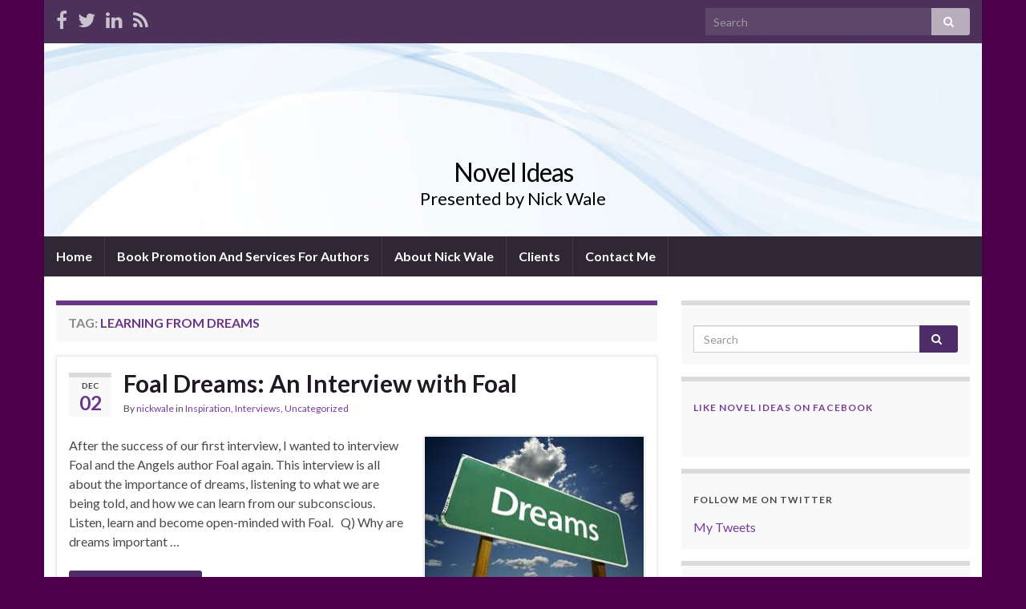

--- FILE ---
content_type: text/html; charset=UTF-8
request_url: http://nickwale.org/tag/learning-from-dreams/
body_size: 12786
content:
<!DOCTYPE html><!--[if IE 7]>
<html class="ie ie7" lang="en-US"
	prefix="og: https://ogp.me/ns#" >
<![endif]-->
<!--[if IE 8]>
<html class="ie ie8" lang="en-US"
	prefix="og: https://ogp.me/ns#" >
<![endif]-->
<!--[if !(IE 7) & !(IE 8)]><!-->
<html lang="en-US"
	prefix="og: https://ogp.me/ns#" >
<!--<![endif]-->
    <head>
        <meta charset="UTF-8">
        <meta http-equiv="X-UA-Compatible" content="IE=edge">
        <meta name="viewport" content="width=device-width, initial-scale=1">
        <title>Learning From Dreams | Novel Ideas</title>

		<!-- All in One SEO 4.0.18 -->
		<link rel="canonical" href="http://nickwale.org/tag/learning-from-dreams/" />
		<script type="application/ld+json" class="aioseo-schema">
			{"@context":"https:\/\/schema.org","@graph":[{"@type":"WebSite","@id":"http:\/\/nickwale.org\/#website","url":"http:\/\/nickwale.org\/","name":"Novel Ideas","description":"Presented by Nick Wale","publisher":{"@id":"http:\/\/nickwale.org\/#organization"}},{"@type":"Organization","@id":"http:\/\/nickwale.org\/#organization","name":"Novel Ideas","url":"http:\/\/nickwale.org\/"},{"@type":"BreadcrumbList","@id":"http:\/\/nickwale.org\/tag\/learning-from-dreams\/#breadcrumblist","itemListElement":[{"@type":"ListItem","@id":"http:\/\/nickwale.org\/#listItem","position":"1","item":{"@id":"http:\/\/nickwale.org\/#item","name":"Home","description":"Presented by Nick Wale","url":"http:\/\/nickwale.org\/"},"nextItem":"http:\/\/nickwale.org\/tag\/learning-from-dreams\/#listItem"},{"@type":"ListItem","@id":"http:\/\/nickwale.org\/tag\/learning-from-dreams\/#listItem","position":"2","item":{"@id":"http:\/\/nickwale.org\/tag\/learning-from-dreams\/#item","name":"Learning From Dreams","url":"http:\/\/nickwale.org\/tag\/learning-from-dreams\/"},"previousItem":"http:\/\/nickwale.org\/#listItem"}]},{"@type":"CollectionPage","@id":"http:\/\/nickwale.org\/tag\/learning-from-dreams\/#collectionpage","url":"http:\/\/nickwale.org\/tag\/learning-from-dreams\/","name":"Learning From Dreams | Novel Ideas","inLanguage":"en-US","isPartOf":{"@id":"http:\/\/nickwale.org\/#website"},"breadcrumb":{"@id":"http:\/\/nickwale.org\/tag\/learning-from-dreams\/#breadcrumblist"}}]}
		</script>
		<!-- All in One SEO -->

<link rel='dns-prefetch' href='//s0.wp.com' />
<link rel='dns-prefetch' href='//secure.gravatar.com' />
<link rel='dns-prefetch' href='//s.w.org' />
<link rel="alternate" type="application/rss+xml" title="Novel Ideas &raquo; Feed" href="http://nickwale.org/feed/" />
<link rel="alternate" type="application/rss+xml" title="Novel Ideas &raquo; Comments Feed" href="http://nickwale.org/comments/feed/" />
<link rel="alternate" type="application/rss+xml" title="Novel Ideas &raquo; Learning From Dreams Tag Feed" href="http://nickwale.org/tag/learning-from-dreams/feed/" />
		<script type="text/javascript">
			window._wpemojiSettings = {"baseUrl":"https:\/\/s.w.org\/images\/core\/emoji\/11.2.0\/72x72\/","ext":".png","svgUrl":"https:\/\/s.w.org\/images\/core\/emoji\/11.2.0\/svg\/","svgExt":".svg","source":{"concatemoji":"http:\/\/nickwale.org\/wp-includes\/js\/wp-emoji-release.min.js?ver=5.1.19"}};
			!function(e,a,t){var n,r,o,i=a.createElement("canvas"),p=i.getContext&&i.getContext("2d");function s(e,t){var a=String.fromCharCode;p.clearRect(0,0,i.width,i.height),p.fillText(a.apply(this,e),0,0);e=i.toDataURL();return p.clearRect(0,0,i.width,i.height),p.fillText(a.apply(this,t),0,0),e===i.toDataURL()}function c(e){var t=a.createElement("script");t.src=e,t.defer=t.type="text/javascript",a.getElementsByTagName("head")[0].appendChild(t)}for(o=Array("flag","emoji"),t.supports={everything:!0,everythingExceptFlag:!0},r=0;r<o.length;r++)t.supports[o[r]]=function(e){if(!p||!p.fillText)return!1;switch(p.textBaseline="top",p.font="600 32px Arial",e){case"flag":return s([55356,56826,55356,56819],[55356,56826,8203,55356,56819])?!1:!s([55356,57332,56128,56423,56128,56418,56128,56421,56128,56430,56128,56423,56128,56447],[55356,57332,8203,56128,56423,8203,56128,56418,8203,56128,56421,8203,56128,56430,8203,56128,56423,8203,56128,56447]);case"emoji":return!s([55358,56760,9792,65039],[55358,56760,8203,9792,65039])}return!1}(o[r]),t.supports.everything=t.supports.everything&&t.supports[o[r]],"flag"!==o[r]&&(t.supports.everythingExceptFlag=t.supports.everythingExceptFlag&&t.supports[o[r]]);t.supports.everythingExceptFlag=t.supports.everythingExceptFlag&&!t.supports.flag,t.DOMReady=!1,t.readyCallback=function(){t.DOMReady=!0},t.supports.everything||(n=function(){t.readyCallback()},a.addEventListener?(a.addEventListener("DOMContentLoaded",n,!1),e.addEventListener("load",n,!1)):(e.attachEvent("onload",n),a.attachEvent("onreadystatechange",function(){"complete"===a.readyState&&t.readyCallback()})),(n=t.source||{}).concatemoji?c(n.concatemoji):n.wpemoji&&n.twemoji&&(c(n.twemoji),c(n.wpemoji)))}(window,document,window._wpemojiSettings);
		</script>
		<style type="text/css">
img.wp-smiley,
img.emoji {
	display: inline !important;
	border: none !important;
	box-shadow: none !important;
	height: 1em !important;
	width: 1em !important;
	margin: 0 .07em !important;
	vertical-align: -0.1em !important;
	background: none !important;
	padding: 0 !important;
}
</style>
	<link rel='stylesheet' id='wp-block-library-css'  href='http://nickwale.org/wp-includes/css/dist/block-library/style.min.css?ver=5.1.19' type='text/css' media='all' />
<link rel='stylesheet' id='dnd-upload-cf7-css'  href='http://nickwale.org/wp-content/plugins/drag-and-drop-multiple-file-upload-contact-form-7/assets/css/dnd-upload-cf7.css?ver=1.3.5.8' type='text/css' media='all' />
<link rel='stylesheet' id='contact-form-7-css'  href='http://nickwale.org/wp-content/plugins/contact-form-7/includes/css/styles.css?ver=5.0.4' type='text/css' media='all' />
<link rel='stylesheet' id='bwg_fonts-css'  href='http://nickwale.org/wp-content/plugins/photo-gallery/css/bwg-fonts/fonts.css?ver=0.0.1' type='text/css' media='all' />
<link rel='stylesheet' id='sumoselect-css'  href='http://nickwale.org/wp-content/plugins/photo-gallery/css/sumoselect.min.css?ver=3.0.3' type='text/css' media='all' />
<link rel='stylesheet' id='mCustomScrollbar-css'  href='http://nickwale.org/wp-content/plugins/photo-gallery/css/jquery.mCustomScrollbar.min.css?ver=1.5.69' type='text/css' media='all' />
<link rel='stylesheet' id='bwg_googlefonts-css'  href='https://fonts.googleapis.com/css?family=Ubuntu&#038;subset=greek,latin,greek-ext,vietnamese,cyrillic-ext,latin-ext,cyrillic' type='text/css' media='all' />
<link rel='stylesheet' id='bwg_frontend-css'  href='http://nickwale.org/wp-content/plugins/photo-gallery/css/styles.min.css?ver=1.5.69' type='text/css' media='all' />
<link rel='stylesheet' id='bootstrap-css'  href='http://nickwale.org/wp-content/themes/graphene/bootstrap/css/bootstrap.min.css?ver=5.1.19' type='text/css' media='all' />
<link rel='stylesheet' id='font-awesome-css'  href='http://nickwale.org/wp-content/themes/graphene/fonts/font-awesome/css/font-awesome.min.css?ver=5.1.19' type='text/css' media='all' />
<link rel='stylesheet' id='graphene-css'  href='http://nickwale.org/wp-content/themes/graphene/style.css?ver=2.7.6' type='text/css' media='screen' />
<link rel='stylesheet' id='graphene-responsive-css'  href='http://nickwale.org/wp-content/themes/graphene/responsive.css?ver=2.7.6' type='text/css' media='all' />
<link rel='stylesheet' id='graphene-blocks-css'  href='http://nickwale.org/wp-content/themes/graphene/blocks.css?ver=2.7.6' type='text/css' media='all' />
<!-- Inline jetpack_facebook_likebox -->
<style id='jetpack_facebook_likebox-inline-css' type='text/css'>
.widget_facebook_likebox {
	overflow: hidden;
}

</style>
<link rel='stylesheet' id='social-logos-css'  href='http://nickwale.org/wp-content/plugins/jetpack/_inc/social-logos/social-logos.min.css?ver=1' type='text/css' media='all' />
<link rel='stylesheet' id='jetpack_css-css'  href='http://nickwale.org/wp-content/plugins/jetpack/css/jetpack.css?ver=6.6.5' type='text/css' media='all' />
<script type='text/javascript' src='http://nickwale.org/wp-includes/js/jquery/jquery.js?ver=1.12.4'></script>
<script type='text/javascript' src='http://nickwale.org/wp-includes/js/jquery/jquery-migrate.min.js?ver=1.4.1'></script>
<script type='text/javascript' src='http://nickwale.org/wp-content/plugins/photo-gallery/js/jquery.sumoselect.min.js?ver=3.0.3'></script>
<script type='text/javascript' src='http://nickwale.org/wp-content/plugins/photo-gallery/js/jquery.mobile.min.js?ver=1.4.5'></script>
<script type='text/javascript' src='http://nickwale.org/wp-content/plugins/photo-gallery/js/jquery.mCustomScrollbar.concat.min.js?ver=1.5.69'></script>
<script type='text/javascript' src='http://nickwale.org/wp-content/plugins/photo-gallery/js/jquery.fullscreen-0.4.1.min.js?ver=0.4.1'></script>
<script type='text/javascript'>
/* <![CDATA[ */
var bwg_objectsL10n = {"bwg_field_required":"field is required.","bwg_mail_validation":"This is not a valid email address.","bwg_search_result":"There are no images matching your search.","bwg_select_tag":"Select Tag","bwg_order_by":"Order By","bwg_search":"Search","bwg_show_ecommerce":"Show Ecommerce","bwg_hide_ecommerce":"Hide Ecommerce","bwg_show_comments":"Show Comments","bwg_hide_comments":"Hide Comments","bwg_restore":"Restore","bwg_maximize":"Maximize","bwg_fullscreen":"Fullscreen","bwg_exit_fullscreen":"Exit Fullscreen","bwg_search_tag":"SEARCH...","bwg_tag_no_match":"No tags found","bwg_all_tags_selected":"All tags selected","bwg_tags_selected":"tags selected","play":"Play","pause":"Pause","is_pro":"","bwg_play":"Play","bwg_pause":"Pause","bwg_hide_info":"Hide info","bwg_show_info":"Show info","bwg_hide_rating":"Hide rating","bwg_show_rating":"Show rating","ok":"Ok","cancel":"Cancel","select_all":"Select all","lazy_load":"0","lazy_loader":"http:\/\/nickwale.org\/wp-content\/plugins\/photo-gallery\/images\/ajax_loader.png","front_ajax":"0"};
/* ]]> */
</script>
<script type='text/javascript' src='http://nickwale.org/wp-content/plugins/photo-gallery/js/scripts.min.js?ver=1.5.69'></script>
<script type='text/javascript' src='http://nickwale.org/wp-content/themes/graphene/bootstrap/js/bootstrap.min.js?ver=2.7.6'></script>
<script type='text/javascript' src='http://nickwale.org/wp-content/themes/graphene/js/bootstrap-hover-dropdown/bootstrap-hover-dropdown.min.js?ver=2.7.6'></script>
<script type='text/javascript' src='http://nickwale.org/wp-content/themes/graphene/js/bootstrap-submenu/bootstrap-submenu.min.js?ver=2.7.6'></script>
<!--[if lte IE 9]>
<script type='text/javascript' src='http://nickwale.org/wp-content/themes/graphene/js/html5shiv/html5shiv.min.js?ver=2.7.6'></script>
<![endif]-->
<!--[if lt IE 9]>
<script type='text/javascript' src='http://nickwale.org/wp-content/themes/graphene/js/respond.js/respond.min.js?ver=2.7.6'></script>
<![endif]-->
<script type='text/javascript' src='http://nickwale.org/wp-content/themes/graphene/js/jquery.infinitescroll.min.js?ver=2.7.6'></script>
<script type='text/javascript'>
/* <![CDATA[ */
var grapheneJS = {"siteurl":"http:\/\/nickwale.org","ajaxurl":"http:\/\/nickwale.org\/wp-admin\/admin-ajax.php","templateUrl":"http:\/\/nickwale.org\/wp-content\/themes\/graphene","isSingular":"","enableStickyMenu":"","shouldShowComments":"1","commentsOrder":"newest","sliderDisable":"","sliderInterval":"7000","infScrollBtnLbl":"Load more","infScrollOn":"","infScrollCommentsOn":"","totalPosts":"1","postsPerPage":"10","isPageNavi":"","infScrollMsgText":"Fetching window.grapheneInfScrollItemsPerPage of window.grapheneInfScrollItemsLeft items left ...","infScrollMsgTextPlural":"Fetching window.grapheneInfScrollItemsPerPage of window.grapheneInfScrollItemsLeft items left ...","infScrollFinishedText":"All loaded!","commentsPerPage":"50","totalComments":"0","infScrollCommentsMsg":"Fetching window.grapheneInfScrollCommentsPerPage of window.grapheneInfScrollCommentsLeft comments left ...","infScrollCommentsMsgPlural":"Fetching window.grapheneInfScrollCommentsPerPage of window.grapheneInfScrollCommentsLeft comments left ...","infScrollCommentsFinishedMsg":"All comments loaded!","disableLiveSearch":"1","txtNoResult":"No result found.","isMasonry":""};
/* ]]> */
</script>
<script type='text/javascript' src='http://nickwale.org/wp-content/themes/graphene/js/graphene.js?ver=2.7.6'></script>
<link rel='https://api.w.org/' href='http://nickwale.org/wp-json/' />
<link rel="EditURI" type="application/rsd+xml" title="RSD" href="http://nickwale.org/xmlrpc.php?rsd" />
<link rel="wlwmanifest" type="application/wlwmanifest+xml" href="http://nickwale.org/wp-includes/wlwmanifest.xml" /> 
<meta name="generator" content="WordPress 5.1.19" />
<link rel="stylesheet" type="text/css" href="http://nickwale.org/wp-content/plugins/most-shared-posts/most-shared-posts.css">
    <script type="text/javascript" src="http://nickwale.org/wp-includes/js/jquery/jquery.js"></script>
    <script type="text/javascript">
    jQuery(document).ready(function($){
      $.ajax({
        type : "GET",
        url : "index.php",
        data : { sp_rc_action : "get_search_keyword_data", 
                 sp_rc_ref : encodeURIComponent(document.referrer),
                 sp_rc_url : window.location.pathname},
        success : function(response){
        }
      });
    });
    </script>
    
<link rel='dns-prefetch' href='//v0.wordpress.com'/>
<link rel='dns-prefetch' href='//jetpack.wordpress.com'/>
<link rel='dns-prefetch' href='//s0.wp.com'/>
<link rel='dns-prefetch' href='//s1.wp.com'/>
<link rel='dns-prefetch' href='//s2.wp.com'/>
<link rel='dns-prefetch' href='//public-api.wordpress.com'/>
<link rel='dns-prefetch' href='//0.gravatar.com'/>
<link rel='dns-prefetch' href='//1.gravatar.com'/>
<link rel='dns-prefetch' href='//2.gravatar.com'/>
		<script>
		   WebFontConfig = {
		      google: { 
		      	families: ["Lato:400,400i,700,700i&display=swap"]		      }
		   };

		   (function(d) {
		      var wf = d.createElement('script'), s = d.scripts[0];
		      wf.src = 'https://ajax.googleapis.com/ajax/libs/webfont/1.6.26/webfont.js';
		      wf.async = true;
		      s.parentNode.insertBefore(wf, s);
		   })(document);
		</script>
	<style type="text/css">
body{background-image:none}.header_title, .header_title a, .header_title a:visited, .header_title a:hover, .header_desc {color:#000000}.carousel, .carousel .item{height:400px}@media (max-width: 991px) {.carousel, .carousel .item{height:250px}}
</style>
		<link rel="icon" href="http://nickwale.org/favicon.ico" type="image/x-icon" />
			<style type="text/css">.recentcomments a{display:inline !important;padding:0 !important;margin:0 !important;}</style>
		<style type="text/css" id="custom-background-css">
body.custom-background { background-color: #4f004c; }
</style>
	    </head>
    <body class="archive tag tag-learning-from-dreams tag-1315 custom-background wp-embed-responsive layout-boxed two_col_left two-columns">
        
        <div class="container boxed-wrapper">
            
                            <div id="top-bar" class="row clearfix ">
                                            <div class="col-md-12 top-bar-items">
                            
                                                                                        	<ul class="social-profiles">
							
			            <li class="social-profile social-profile-facebook">
			            	<a href="https://www.facebook.com/nickwalewriter?ref=hl" title="Facebook" id="social-id-1" class="mysocial social-facebook" target="_blank">
			            				                            <i class="fa fa-facebook"></i>
		                        			            	</a>
			            </li>
		            
		    						
			            <li class="social-profile social-profile-twitter">
			            	<a href="https://twitter.com/nickwale1990" title="Twitter" id="social-id-2" class="mysocial social-twitter" target="_blank">
			            				                            <i class="fa fa-twitter"></i>
		                        			            	</a>
			            </li>
		            
		    						
			            <li class="social-profile social-profile-linkedin">
			            	<a href="http://www.linkedin.com/profile/view?id=225595622&#038;authType=name&#038;authToken=8MlH&#038;trk=miniprofile-primary-view-button" title="LinkedIn" id="social-id-3" class="mysocial social-linkedin" target="_blank">
			            				                            <i class="fa fa-linkedin"></i>
		                        			            	</a>
			            </li>
		            
		    						
			            <li class="social-profile social-profile-rss">
			            	<a href="http://nickwale.org/feed/" title="Subscribe to Novel Ideas&#039;s RSS feed" id="social-id-4" class="mysocial social-rss" target="_blank">
			            				                            <i class="fa fa-rss"></i>
		                        			            	</a>
			            </li>
		            
		    	    </ul>
                                
                                                            <button type="button" class="search-toggle navbar-toggle collapsed" data-toggle="collapse" data-target="#top_search">
                                    <span class="sr-only">Toggle search form</span>
                                    <i class="fa fa-search-plus"></i>
                                </button>

                                <div id="top_search">
                                    <form class="searchform" method="get" action="http://nickwale.org">
	<div class="input-group">
		<div class="form-group live-search-input">
		    <input type="text" name="s" class="form-control" placeholder="Search">
		    		</div>
	    <span class="input-group-btn">
	    	<button class="btn btn-default" type="submit"><i class="fa fa-search"></i></button>
	    </span>
    </div>
    </form>                                                                    </div>
                                                        
                                                    </div>
                                    </div>
            

            <div id="header" class="row">

                <img src="http://nickwale.org/wp-content/themes/graphene/images/headers/fluid.jpg" alt="Novel Ideas" title="Novel Ideas" width="" height="" />                
                                                                </div>


                        <nav class="navbar row navbar-inverse">

                <div class="navbar-header align-center">
                		                    <button type="button" class="navbar-toggle collapsed" data-toggle="collapse" data-target="#header-menu-wrap, #secondary-menu-wrap">
	                        <span class="sr-only">Toggle navigation</span>
	                        <span class="icon-bar"></span>
	                        <span class="icon-bar"></span>
	                        <span class="icon-bar"></span>
	                    </button>
                	                    
                    
                                            <p class="header_title">
                            <a href="http://nickwale.org" title="Go back to the front page">                                Novel Ideas                            </a>                        </p>
                    
                                                    <p class="header_desc">Presented by Nick Wale</p>
                                            
                                    </div>

                                    <div class="collapse navbar-collapse" id="header-menu-wrap">

            			<ul id="header-menu" class="nav navbar-nav flip"><li id="menu-item-962" class="menu-item menu-item-type-custom menu-item-object-custom menu-item-home menu-item-962"><a href="http://nickwale.org">Home</a></li>
<li id="menu-item-958" class="menu-item menu-item-type-post_type menu-item-object-page menu-item-958"><a href="http://nickwale.org/author-services-promotion/">Book Promotion And Services For Authors</a></li>
<li id="menu-item-960" class="menu-item menu-item-type-post_type menu-item-object-page menu-item-960"><a href="http://nickwale.org/about/">About Nick Wale</a></li>
<li id="menu-item-2334" class="menu-item menu-item-type-post_type menu-item-object-page menu-item-2334"><a href="http://nickwale.org/clients/">Clients</a></li>
<li id="menu-item-959" class="menu-item menu-item-type-post_type menu-item-object-page menu-item-959"><a href="http://nickwale.org/contact-me/">Contact Me</a></li>
</ul>                        
            			                        
                                            </div>
                
                                    
                            </nav>

            
            <div id="content" class="clearfix hfeed row">
                
                    
                                        
                    <div id="content-main" class="clearfix content-main col-md-8">
                    
    <h1 class="page-title archive-title">
        Tag: <span>Learning From Dreams</span>    </h1>
    
        
    <div class="entries-wrapper">
    
                

<div id="post-2955" class="clearfix post post-2955 type-post status-publish format-standard hentry category-inspiration category-interviews category-uncategorized tag-do-dreams-talk-to-us tag-dream-messages tag-dreams tag-foal tag-foal-and-the-angels tag-learning-from-dreams tag-messages-from-dreams item-wrap">
		
	<div class="entry clearfix">
    
    			    	<div class="post-date date alpha ">
            <p class="default_date">
            	<span class="month">Dec</span>
                <span class="day">02</span>
                            </p>
                    </div>
            
		        <h2 class="post-title entry-title">
			<a href="http://nickwale.org/2013/12/02/foal-dreams-an-interview-with-foal/" rel="bookmark" title="Permalink to Foal Dreams: An Interview with Foal">
				Foal Dreams: An Interview with Foal            </a>
			        </h2>
		
					    <ul class="post-meta">
	    		        <li class="byline">
	        	By <span class="author"><a href="http://nickwale.org/author/nickwale/" rel="author">nickwale</a></span> in <span class="terms"><a class="term term-category term-8" href="http://nickwale.org/category/inspiration/">Inspiration</a>, <a class="term term-category term-9" href="http://nickwale.org/category/interviews/">Interviews</a>, <a class="term term-category term-1" href="http://nickwale.org/category/uncategorized/">Uncategorized</a></span>	        </li>
	        	    </ul>
    		
				<div class="entry-content clearfix">
						
			
				<div class="excerpt-thumb"><a href="http://nickwale.org/2013/12/02/foal-dreams-an-interview-with-foal/"><img width="275" height="183" src="http://nickwale.org/wp-content/uploads/2013/12/dreams.jpg" class="attachment-medium size-medium" alt="" /></a></div>                
                				                
								<p>After the success of our first interview, I wanted to interview Foal and the Angels author Foal again. This interview is all about the importance of dreams, listening to what we are being told, and how we can learn from our subconscious. Listen, learn and become open-minded with Foal. &nbsp; Q) Why are dreams important &hellip; </p>
<p><a class="more-link btn" href="http://nickwale.org/2013/12/02/foal-dreams-an-interview-with-foal/">Continue reading</a></p>
<div class="sharedaddy sd-sharing-enabled"><div class="robots-nocontent sd-block sd-social sd-social-icon-text sd-sharing"><h3 class="sd-title">Share this:</h3><div class="sd-content"><ul><li class="share-twitter"><a rel="nofollow noopener noreferrer" data-shared="sharing-twitter-2955" class="share-twitter sd-button share-icon" href="http://nickwale.org/2013/12/02/foal-dreams-an-interview-with-foal/?share=twitter" target="_blank" title="Click to share on Twitter"><span>Twitter</span></a></li><li class="share-linkedin"><a rel="nofollow noopener noreferrer" data-shared="sharing-linkedin-2955" class="share-linkedin sd-button share-icon" href="http://nickwale.org/2013/12/02/foal-dreams-an-interview-with-foal/?share=linkedin" target="_blank" title="Click to share on LinkedIn"><span>LinkedIn</span></a></li><li class="share-google-plus-1"><a rel="nofollow noopener noreferrer" data-shared="sharing-google-2955" class="share-google-plus-1 sd-button share-icon" href="http://nickwale.org/2013/12/02/foal-dreams-an-interview-with-foal/?share=google-plus-1" target="_blank" title="Click to share on Google+"><span>Google</span></a></li><li class="share-tumblr"><a rel="nofollow noopener noreferrer" data-shared="" class="share-tumblr sd-button share-icon" href="http://nickwale.org/2013/12/02/foal-dreams-an-interview-with-foal/?share=tumblr" target="_blank" title="Click to share on Tumblr"><span>Tumblr</span></a></li><li class="share-reddit"><a rel="nofollow noopener noreferrer" data-shared="" class="share-reddit sd-button share-icon" href="http://nickwale.org/2013/12/02/foal-dreams-an-interview-with-foal/?share=reddit" target="_blank" title="Click to share on Reddit"><span>Reddit</span></a></li><li class="share-facebook"><a rel="nofollow noopener noreferrer" data-shared="sharing-facebook-2955" class="share-facebook sd-button share-icon" href="http://nickwale.org/2013/12/02/foal-dreams-an-interview-with-foal/?share=facebook" target="_blank" title="Click to share on Facebook"><span>Facebook</span></a></li><li class="share-email"><a rel="nofollow noopener noreferrer" data-shared="" class="share-email sd-button share-icon" href="http://nickwale.org/2013/12/02/foal-dreams-an-interview-with-foal/?share=email" target="_blank" title="Click to email this to a friend"><span>Email</span></a></li><li class="share-print"><a rel="nofollow noopener noreferrer" data-shared="" class="share-print sd-button share-icon" href="http://nickwale.org/2013/12/02/foal-dreams-an-interview-with-foal/" target="_blank" title="Click to print"><span>Print</span></a></li><li class="share-end"></li></ul></div></div></div>
						
						
						
		</div>
		
			    <ul class="entry-footer">
	    		        <li class="post-tags col-sm-8"><i class="fa fa-tags" title="Tags"></i> <span class="terms"><a class="term term-tagpost_tag term-1312" href="http://nickwale.org/tag/do-dreams-talk-to-us/">Do Dreams Talk To Us</a>, <a class="term term-tagpost_tag term-1313" href="http://nickwale.org/tag/dream-messages/">Dream Messages</a>, <a class="term term-tagpost_tag term-145" href="http://nickwale.org/tag/dreams/">Dreams</a>, <a class="term term-tagpost_tag term-1242" href="http://nickwale.org/tag/foal/">Foal</a>, <a class="term term-tagpost_tag term-1241" href="http://nickwale.org/tag/foal-and-the-angels/">Foal and the Angels</a>, <a class="term term-tagpost_tag term-1315" href="http://nickwale.org/tag/learning-from-dreams/">Learning From Dreams</a>, <a class="term term-tagpost_tag term-1314" href="http://nickwale.org/tag/messages-from-dreams/">Messages from Dreams</a></span></li>
	        	        <li class="comment-link col-sm-4"><i class="fa fa-comments"></i> <a href="http://nickwale.org/2013/12/02/foal-dreams-an-interview-with-foal/#comments">1 comment</a></li>
	        	    </ul>
    	</div>
</div>

 

    </div>
    
    
  

                </div><!-- #content-main -->
        
            
<div id="sidebar1" class="sidebar sidebar-right widget-area col-md-4">

	
    <div id="search-2" class="sidebar-wrap clearfix widget_search"><form class="searchform" method="get" action="http://nickwale.org">
	<div class="input-group">
		<div class="form-group live-search-input">
		    <input type="text" name="s" class="form-control" placeholder="Search">
		    		</div>
	    <span class="input-group-btn">
	    	<button class="btn btn-default" type="submit"><i class="fa fa-search"></i></button>
	    </span>
    </div>
    </form></div><div id="facebook-likebox-3" class="sidebar-wrap clearfix widget_facebook_likebox"><h3><a href="https://www.facebook.com/nickwalewriter">Like Novel Ideas on Facebook</a></h3>		<div id="fb-root"></div>
		<div class="fb-page" data-href="https://www.facebook.com/nickwalewriter" data-width="260"  data-height="432" data-hide-cover="false" data-show-facepile="true" data-show-posts="false">
		<div class="fb-xfbml-parse-ignore"><blockquote cite="https://www.facebook.com/nickwalewriter"><a href="https://www.facebook.com/nickwalewriter">Like Novel Ideas on Facebook</a></blockquote></div>
		</div>
		</div><div id="twitter_timeline-2" class="sidebar-wrap clearfix widget_twitter_timeline"><h3>Follow me on Twitter</h3><a class="twitter-timeline" data-width="225" data-height="400" data-theme="light" data-link-color="#f96e5b" data-border-color="#e8e8e8" data-lang="EN" data-partner="jetpack" data-widget-id="441250882747772929" href="https://twitter.com/441250882747772929">My Tweets</a></div><div id="blog_subscription-2" class="sidebar-wrap clearfix jetpack_subscription_widget"><h3>Subscribe to Blog via Email</h3>
			<form action="#" method="post" accept-charset="utf-8" id="subscribe-blog-blog_subscription-2">
				<div id="subscribe-text"><p>Enter your email address to subscribe to this blog and receive notifications of new posts by email.</p>
</div>					<p id="subscribe-email">
						<label id="jetpack-subscribe-label" for="subscribe-field-blog_subscription-2">
							Email Address						</label>
						<input type="email" name="email" required="required" class="required" value="" id="subscribe-field-blog_subscription-2" placeholder="Email Address" />
					</p>

					<p id="subscribe-submit">
						<input type="hidden" name="action" value="subscribe" />
						<input type="hidden" name="source" value="http://nickwale.org/tag/learning-from-dreams/" />
						<input type="hidden" name="sub-type" value="widget" />
						<input type="hidden" name="redirect_fragment" value="blog_subscription-2" />
												<input type="submit" value="Subscribe" name="jetpack_subscriptions_widget" />
					</p>
							</form>

			<script>
			/*
			Custom functionality for safari and IE
			 */
			(function( d ) {
				// In case the placeholder functionality is available we remove labels
				if ( ( 'placeholder' in d.createElement( 'input' ) ) ) {
					var label = d.querySelector( 'label[for=subscribe-field-blog_subscription-2]' );
						label.style.clip 	 = 'rect(1px, 1px, 1px, 1px)';
						label.style.position = 'absolute';
						label.style.height   = '1px';
						label.style.width    = '1px';
						label.style.overflow = 'hidden';
				}

				// Make sure the email value is filled in before allowing submit
				var form = d.getElementById('subscribe-blog-blog_subscription-2'),
					input = d.getElementById('subscribe-field-blog_subscription-2'),
					handler = function( event ) {
						if ( '' === input.value ) {
							input.focus();

							if ( event.preventDefault ){
								event.preventDefault();
							}

							return false;
						}
					};

				if ( window.addEventListener ) {
					form.addEventListener( 'submit', handler, false );
				} else {
					form.attachEvent( 'onsubmit', handler );
				}
			})( document );
			</script>
				
</div>		<div id="recent-posts-2" class="sidebar-wrap clearfix widget_recent_entries">		<h3>Recent Posts</h3>		<ul>
											<li>
					<a href="http://nickwale.org/2021/11/19/view-the-full-recording-of-the-the-first-dsp-multi-author-western-signing-event/">View The Full Recording Of The The First DSP Multi-Author Western Signing Event!</a>
									</li>
											<li>
					<a href="http://nickwale.org/2021/11/11/six-of-the-greatest-western-forces-combine-to-write-hunt-of-the-mountain-man/">Six Of The Greatest Western Forces Combine To Write “Hunt Of The Mountain Man”</a>
									</li>
											<li>
					<a href="http://nickwale.org/2021/11/08/share-a-memory-with-a-great-western-author-the-last-interview-with-c-emerson/">Share A Memory With A Great Western Author: The Last Interview With C. Emerson Law!</a>
									</li>
											<li>
					<a href="http://nickwale.org/2021/10/20/kincaid-tall-rider-strikes-at-the-heart-of-the-readership-for-g-p-hutchinson/">&#8220;Kincaid: Tall Rider&#8221; Strikes At The Heart Of The Readership For G.P. Hutchinson!</a>
									</li>
											<li>
					<a href="http://nickwale.org/2021/10/14/ds-productions-to-host-a-multi-author-virtual-signing-event/">DS Productions to Host a Multi-Author Virtual Signing Event</a>
									</li>
					</ul>
		</div><div id="recent-comments-2" class="sidebar-wrap clearfix widget_recent_comments"><h3>Recent Comments</h3><ul id="recentcomments"><li class="recentcomments"><span class="comment-author-link">Ted Weaver</span> on <a href="http://nickwale.org/2013/02/12/when-tragedy-strikes-jeff-bishop-strives-to-help-his-cousin-britanny/#comment-12692">When Tragedy Strikes: Jeff Bishop Strives to Help His Cousin Britanny&#8230;</a></li><li class="recentcomments"><span class="comment-author-link">kennamckinnon</span> on <a href="http://nickwale.org/2018/09/13/hit-western-author-jim-burnett-pays-tribute-to-those-brave-peace-officers-with-his-latest-novel/#comment-12689">Hit Western Author Jim Burnett Pays Tribute To Those Brave Peace Officers With His Latest Novel</a></li><li class="recentcomments"><span class="comment-author-link">Bruce E. Thomas</span> on <a href="http://nickwale.org/2018/07/24/writing-to-set-the-staff-straight-meet-learn-and-discover-the-secrets-of-future-western-million-pager-charles-ray/#comment-12688">Writing To Set The Staff Straight: Meet, Learn And Discover The Secrets Of Future Western Million-Pager Charles Ray</a></li><li class="recentcomments"><span class="comment-author-link"><a href='http://www.armenpogharian.com/' rel='external nofollow' class='url'>Armen Pogharian</a></span> on <a href="http://nickwale.org/2018/07/24/writing-to-set-the-staff-straight-meet-learn-and-discover-the-secrets-of-future-western-million-pager-charles-ray/#comment-12685">Writing To Set The Staff Straight: Meet, Learn And Discover The Secrets Of Future Western Million-Pager Charles Ray</a></li><li class="recentcomments"><span class="comment-author-link"><a href='https://charlieray45.wordpress.com/2018/07/25/interviewed-by-nick-wales-on-novel-ideas/' rel='external nofollow' class='url'>Interviewed by Nick Wales on &#8216;Novel Ideas&#8217; &laquo; Charles Ray&#039;s Ramblings</a></span> on <a href="http://nickwale.org/2018/07/24/writing-to-set-the-staff-straight-meet-learn-and-discover-the-secrets-of-future-western-million-pager-charles-ray/#comment-12684">Writing To Set The Staff Straight: Meet, Learn And Discover The Secrets Of Future Western Million-Pager Charles Ray</a></li></ul></div><div id="archives-2" class="sidebar-wrap clearfix widget_archive"><h3>Archives</h3>		<ul>
				<li><a href='http://nickwale.org/2021/11/'>November 2021</a></li>
	<li><a href='http://nickwale.org/2021/10/'>October 2021</a></li>
	<li><a href='http://nickwale.org/2021/09/'>September 2021</a></li>
	<li><a href='http://nickwale.org/2021/08/'>August 2021</a></li>
	<li><a href='http://nickwale.org/2021/07/'>July 2021</a></li>
	<li><a href='http://nickwale.org/2021/06/'>June 2021</a></li>
	<li><a href='http://nickwale.org/2021/05/'>May 2021</a></li>
	<li><a href='http://nickwale.org/2021/04/'>April 2021</a></li>
	<li><a href='http://nickwale.org/2021/03/'>March 2021</a></li>
	<li><a href='http://nickwale.org/2021/02/'>February 2021</a></li>
	<li><a href='http://nickwale.org/2021/01/'>January 2021</a></li>
	<li><a href='http://nickwale.org/2020/12/'>December 2020</a></li>
	<li><a href='http://nickwale.org/2020/11/'>November 2020</a></li>
	<li><a href='http://nickwale.org/2020/10/'>October 2020</a></li>
	<li><a href='http://nickwale.org/2020/09/'>September 2020</a></li>
	<li><a href='http://nickwale.org/2020/08/'>August 2020</a></li>
	<li><a href='http://nickwale.org/2020/07/'>July 2020</a></li>
	<li><a href='http://nickwale.org/2020/06/'>June 2020</a></li>
	<li><a href='http://nickwale.org/2020/05/'>May 2020</a></li>
	<li><a href='http://nickwale.org/2020/04/'>April 2020</a></li>
	<li><a href='http://nickwale.org/2020/03/'>March 2020</a></li>
	<li><a href='http://nickwale.org/2020/02/'>February 2020</a></li>
	<li><a href='http://nickwale.org/2020/01/'>January 2020</a></li>
	<li><a href='http://nickwale.org/2019/12/'>December 2019</a></li>
	<li><a href='http://nickwale.org/2019/11/'>November 2019</a></li>
	<li><a href='http://nickwale.org/2019/10/'>October 2019</a></li>
	<li><a href='http://nickwale.org/2019/09/'>September 2019</a></li>
	<li><a href='http://nickwale.org/2019/08/'>August 2019</a></li>
	<li><a href='http://nickwale.org/2019/07/'>July 2019</a></li>
	<li><a href='http://nickwale.org/2019/06/'>June 2019</a></li>
	<li><a href='http://nickwale.org/2019/05/'>May 2019</a></li>
	<li><a href='http://nickwale.org/2019/04/'>April 2019</a></li>
	<li><a href='http://nickwale.org/2019/03/'>March 2019</a></li>
	<li><a href='http://nickwale.org/2019/02/'>February 2019</a></li>
	<li><a href='http://nickwale.org/2019/01/'>January 2019</a></li>
	<li><a href='http://nickwale.org/2018/12/'>December 2018</a></li>
	<li><a href='http://nickwale.org/2018/11/'>November 2018</a></li>
	<li><a href='http://nickwale.org/2018/10/'>October 2018</a></li>
	<li><a href='http://nickwale.org/2018/09/'>September 2018</a></li>
	<li><a href='http://nickwale.org/2018/08/'>August 2018</a></li>
	<li><a href='http://nickwale.org/2018/07/'>July 2018</a></li>
	<li><a href='http://nickwale.org/2018/06/'>June 2018</a></li>
	<li><a href='http://nickwale.org/2018/05/'>May 2018</a></li>
	<li><a href='http://nickwale.org/2018/04/'>April 2018</a></li>
	<li><a href='http://nickwale.org/2018/03/'>March 2018</a></li>
	<li><a href='http://nickwale.org/2018/01/'>January 2018</a></li>
	<li><a href='http://nickwale.org/2017/11/'>November 2017</a></li>
	<li><a href='http://nickwale.org/2017/10/'>October 2017</a></li>
	<li><a href='http://nickwale.org/2017/09/'>September 2017</a></li>
	<li><a href='http://nickwale.org/2017/06/'>June 2017</a></li>
	<li><a href='http://nickwale.org/2017/05/'>May 2017</a></li>
	<li><a href='http://nickwale.org/2017/04/'>April 2017</a></li>
	<li><a href='http://nickwale.org/2017/03/'>March 2017</a></li>
	<li><a href='http://nickwale.org/2017/02/'>February 2017</a></li>
	<li><a href='http://nickwale.org/2017/01/'>January 2017</a></li>
	<li><a href='http://nickwale.org/2016/12/'>December 2016</a></li>
	<li><a href='http://nickwale.org/2016/11/'>November 2016</a></li>
	<li><a href='http://nickwale.org/2016/10/'>October 2016</a></li>
	<li><a href='http://nickwale.org/2016/09/'>September 2016</a></li>
	<li><a href='http://nickwale.org/2016/08/'>August 2016</a></li>
	<li><a href='http://nickwale.org/2016/07/'>July 2016</a></li>
	<li><a href='http://nickwale.org/2016/06/'>June 2016</a></li>
	<li><a href='http://nickwale.org/2016/05/'>May 2016</a></li>
	<li><a href='http://nickwale.org/2016/04/'>April 2016</a></li>
	<li><a href='http://nickwale.org/2016/01/'>January 2016</a></li>
	<li><a href='http://nickwale.org/2015/11/'>November 2015</a></li>
	<li><a href='http://nickwale.org/2015/09/'>September 2015</a></li>
	<li><a href='http://nickwale.org/2015/08/'>August 2015</a></li>
	<li><a href='http://nickwale.org/2015/07/'>July 2015</a></li>
	<li><a href='http://nickwale.org/2015/06/'>June 2015</a></li>
	<li><a href='http://nickwale.org/2015/05/'>May 2015</a></li>
	<li><a href='http://nickwale.org/2015/04/'>April 2015</a></li>
	<li><a href='http://nickwale.org/2015/03/'>March 2015</a></li>
	<li><a href='http://nickwale.org/2015/02/'>February 2015</a></li>
	<li><a href='http://nickwale.org/2015/01/'>January 2015</a></li>
	<li><a href='http://nickwale.org/2014/12/'>December 2014</a></li>
	<li><a href='http://nickwale.org/2014/11/'>November 2014</a></li>
	<li><a href='http://nickwale.org/2014/10/'>October 2014</a></li>
	<li><a href='http://nickwale.org/2014/09/'>September 2014</a></li>
	<li><a href='http://nickwale.org/2014/08/'>August 2014</a></li>
	<li><a href='http://nickwale.org/2014/07/'>July 2014</a></li>
	<li><a href='http://nickwale.org/2014/06/'>June 2014</a></li>
	<li><a href='http://nickwale.org/2014/05/'>May 2014</a></li>
	<li><a href='http://nickwale.org/2014/04/'>April 2014</a></li>
	<li><a href='http://nickwale.org/2014/03/'>March 2014</a></li>
	<li><a href='http://nickwale.org/2014/02/'>February 2014</a></li>
	<li><a href='http://nickwale.org/2014/01/'>January 2014</a></li>
	<li><a href='http://nickwale.org/2013/12/'>December 2013</a></li>
	<li><a href='http://nickwale.org/2013/11/'>November 2013</a></li>
	<li><a href='http://nickwale.org/2013/10/'>October 2013</a></li>
	<li><a href='http://nickwale.org/2013/09/'>September 2013</a></li>
	<li><a href='http://nickwale.org/2013/08/'>August 2013</a></li>
	<li><a href='http://nickwale.org/2013/07/'>July 2013</a></li>
	<li><a href='http://nickwale.org/2013/06/'>June 2013</a></li>
	<li><a href='http://nickwale.org/2013/05/'>May 2013</a></li>
	<li><a href='http://nickwale.org/2013/04/'>April 2013</a></li>
	<li><a href='http://nickwale.org/2013/03/'>March 2013</a></li>
	<li><a href='http://nickwale.org/2013/02/'>February 2013</a></li>
	<li><a href='http://nickwale.org/2013/01/'>January 2013</a></li>
	<li><a href='http://nickwale.org/2012/12/'>December 2012</a></li>
	<li><a href='http://nickwale.org/2012/11/'>November 2012</a></li>
	<li><a href='http://nickwale.org/2012/10/'>October 2012</a></li>
		</ul>
			</div><div id="categories-2" class="sidebar-wrap clearfix widget_categories"><h3>Categories</h3>		<ul>
				<li class="cat-item cat-item-819"><a href="http://nickwale.org/category/adventure/" >Adventure</a>
</li>
	<li class="cat-item cat-item-1476"><a href="http://nickwale.org/category/audiobooks/" >Audiobooks</a>
</li>
	<li class="cat-item cat-item-2"><a href="http://nickwale.org/category/break-ups/" >Break- ups</a>
</li>
	<li class="cat-item cat-item-748"><a href="http://nickwale.org/category/childrens-books/" >Children&#039;s Books</a>
</li>
	<li class="cat-item cat-item-689"><a href="http://nickwale.org/category/exclusive/" >Exclusive</a>
</li>
	<li class="cat-item cat-item-169"><a href="http://nickwale.org/category/fantasy/" >Fantasy</a>
</li>
	<li class="cat-item cat-item-3"><a href="http://nickwale.org/category/food-for-thought/" >Food For Thought</a>
</li>
	<li class="cat-item cat-item-864"><a href="http://nickwale.org/category/giveaway/" >Giveaway</a>
</li>
	<li class="cat-item cat-item-4"><a href="http://nickwale.org/category/graphic-artsillustration/" >Graphic arts/Illustration</a>
</li>
	<li class="cat-item cat-item-5"><a href="http://nickwale.org/category/graphic-novels/" >Graphic Novels</a>
</li>
	<li class="cat-item cat-item-6"><a href="http://nickwale.org/category/guest-articles/" >Guest Articles</a>
</li>
	<li class="cat-item cat-item-696"><a href="http://nickwale.org/category/historical-fiction/" >Historical Fiction</a>
</li>
	<li class="cat-item cat-item-7"><a href="http://nickwale.org/category/illness/" >Illness</a>
</li>
	<li class="cat-item cat-item-8"><a href="http://nickwale.org/category/inspiration/" >Inspiration</a>
</li>
	<li class="cat-item cat-item-9"><a href="http://nickwale.org/category/interviews/" >Interviews</a>
</li>
	<li class="cat-item cat-item-10"><a href="http://nickwale.org/category/losing-family/" >Losing Family</a>
</li>
	<li class="cat-item cat-item-714"><a href="http://nickwale.org/category/magic-realism/" >Magic Realism</a>
</li>
	<li class="cat-item cat-item-636"><a href="http://nickwale.org/category/memoirs/" >Memoirs</a>
</li>
	<li class="cat-item cat-item-11"><a href="http://nickwale.org/category/music-articles/" >Music Articles</a>
</li>
	<li class="cat-item cat-item-1481"><a href="http://nickwale.org/category/paranormal/" >Paranormal</a>
</li>
	<li class="cat-item cat-item-610"><a href="http://nickwale.org/category/poetry/" >Poetry</a>
</li>
	<li class="cat-item cat-item-12"><a href="http://nickwale.org/category/politics-2/" >Politics</a>
</li>
	<li class="cat-item cat-item-699"><a href="http://nickwale.org/category/pre-release/" >Pre-Release</a>
</li>
	<li class="cat-item cat-item-903"><a href="http://nickwale.org/category/press-release/" >Press Release</a>
</li>
	<li class="cat-item cat-item-13"><a href="http://nickwale.org/category/relationships/" >Relationships</a>
</li>
	<li class="cat-item cat-item-14"><a href="http://nickwale.org/category/religion/" >Religion</a>
</li>
	<li class="cat-item cat-item-1276"><a href="http://nickwale.org/category/science/" >Science</a>
</li>
	<li class="cat-item cat-item-410"><a href="http://nickwale.org/category/science-fiction/" >Science Fiction</a>
</li>
	<li class="cat-item cat-item-16"><a href="http://nickwale.org/category/self-help/" >Self Help</a>
</li>
	<li class="cat-item cat-item-17"><a href="http://nickwale.org/category/service/" >Service</a>
</li>
	<li class="cat-item cat-item-18"><a href="http://nickwale.org/category/sports/" >Sports</a>
</li>
	<li class="cat-item cat-item-19"><a href="http://nickwale.org/category/survival/" >Survival</a>
</li>
	<li class="cat-item cat-item-20"><a href="http://nickwale.org/category/travel/" >Travel</a>
</li>
	<li class="cat-item cat-item-1"><a href="http://nickwale.org/category/uncategorized/" >Uncategorized</a>
</li>
	<li class="cat-item cat-item-709"><a href="http://nickwale.org/category/war/" >War</a>
</li>
	<li class="cat-item cat-item-495"><a href="http://nickwale.org/category/westerns/" >Westerns</a>
</li>
	<li class="cat-item cat-item-509"><a href="http://nickwale.org/category/writers/" >Writers</a>
</li>
	<li class="cat-item cat-item-736"><a href="http://nickwale.org/category/writers-at-work/" >Writers at Work</a>
</li>
		</ul>
			</div><div id="meta-2" class="sidebar-wrap clearfix widget_meta"><h3>Meta</h3>			<ul>
						<li><a href="http://nickwale.org/wp-login.php">Log in</a></li>
			<li><a href="http://nickwale.org/feed/">Entries <abbr title="Really Simple Syndication">RSS</abbr></a></li>
			<li><a href="http://nickwale.org/comments/feed/">Comments <abbr title="Really Simple Syndication">RSS</abbr></a></li>
			<li><a href="https://wordpress.org/" title="Powered by WordPress, state-of-the-art semantic personal publishing platform.">WordPress.org</a></li>			</ul>
			</div><div id="text-2" class="sidebar-wrap clearfix widget_text">			<div class="textwidget"><OBJECT classid="clsid:D27CDB6E-AE6D-11cf-96B8-444553540000" codebase="http://fpdownload.macromedia.com/get/flashplayer/current/swflash.cab" id="Player_8993440f-8cb3-42fc-a530-398a8f9ad569"  WIDTH="160px" HEIGHT="600px"> <PARAM NAME="movie" VALUE="http://ws.amazon.com/widgets/q?rt=tf_cw&ServiceVersion=20070822&MarketPlace=US&ID=V20070822%2FUS%2Fnovide-20%2F8010%2F8993440f-8cb3-42fc-a530-398a8f9ad569&Operation=GetDisplayTemplate"><PARAM NAME="quality" VALUE="high"><PARAM NAME="bgcolor" VALUE="#FFFFFF"><PARAM NAME="allowscriptaccess" VALUE="always"><embed src="http://ws.amazon.com/widgets/q?rt=tf_cw&ServiceVersion=20070822&MarketPlace=US&ID=V20070822%2FUS%2Fnovide-20%2F8010%2F8993440f-8cb3-42fc-a530-398a8f9ad569&Operation=GetDisplayTemplate" id="Player_8993440f-8cb3-42fc-a530-398a8f9ad569" quality="high" bgcolor="#ffffff" name="Player_8993440f-8cb3-42fc-a530-398a8f9ad569" allowscriptaccess="always"  type="application/x-shockwave-flash" align="middle" height="600px" width="160px"></embed></OBJECT> <NOSCRIPT><A HREF="http://ws.amazon.com/widgets/q?rt=tf_cw&ServiceVersion=20070822&MarketPlace=US&ID=V20070822%2FUS%2Fnovide-20%2F8010%2F8993440f-8cb3-42fc-a530-398a8f9ad569&Operation=NoScript">Amazon.com Widgets</A></NOSCRIPT></div>
		</div>    
        
    
</div><!-- #sidebar1 -->        
        
    </div><!-- #content -->




<div id="footer" class="row">
    
        
        <div class="copyright-developer">
                            <div id="copyright">
                    <p>&copy; 2026 Novel Ideas.</p>                </div>
            
                            <div id="developer">
                    <p>
                                                Made with <i class="fa fa-heart"></i> by <a href="https://www.graphene-theme.com/" rel="nofollow">Graphene Themes</a>.                    </p>

                                    </div>
                    </div>

                
    </div><!-- #footer -->


</div><!-- #container -->

	<div style="display:none">
	</div>
		<a href="#" id="back-to-top" title="Back to top"><i class="fa fa-chevron-up"></i></a>
	
	<script type="text/javascript">
		window.WPCOM_sharing_counts = {"http:\/\/nickwale.org\/2013\/12\/02\/foal-dreams-an-interview-with-foal\/":2955};
	</script>
					<div id="sharing_email" style="display: none;">
		<form action="/tag/learning-from-dreams/" method="post">
			<label for="target_email">Send to Email Address</label>
			<input type="email" name="target_email" id="target_email" value="" />

			
				<label for="source_name">Your Name</label>
				<input type="text" name="source_name" id="source_name" value="" />

				<label for="source_email">Your Email Address</label>
				<input type="email" name="source_email" id="source_email" value="" />

						<input type="text" id="jetpack-source_f_name" name="source_f_name" class="input" value="" size="25" autocomplete="off" title="This field is for validation and should not be changed" />
			
			<img style="float: right; display: none" class="loading" src="http://nickwale.org/wp-content/plugins/jetpack/modules/sharedaddy/images/loading.gif" alt="loading" width="16" height="16" />
			<input type="submit" value="Send Email" class="sharing_send" />
			<a rel="nofollow" href="#cancel" class="sharing_cancel">Cancel</a>

			<div class="errors errors-1" style="display: none;">
				Post was not sent - check your email addresses!			</div>

			<div class="errors errors-2" style="display: none;">
				Email check failed, please try again			</div>

			<div class="errors errors-3" style="display: none;">
				Sorry, your blog cannot share posts by email.			</div>
		</form>
	</div>
<script type='text/javascript'>
/* <![CDATA[ */
var wpcf7 = {"apiSettings":{"root":"http:\/\/nickwale.org\/wp-json\/contact-form-7\/v1","namespace":"contact-form-7\/v1"},"recaptcha":{"messages":{"empty":"Please verify that you are not a robot."}}};
/* ]]> */
</script>
<script type='text/javascript' src='http://nickwale.org/wp-content/plugins/contact-form-7/includes/js/scripts.js?ver=5.0.4'></script>
<script type='text/javascript' src='http://nickwale.org/wp-content/plugins/drag-and-drop-multiple-file-upload-contact-form-7/assets/js/codedropz-uploader-min.js?ver=1.3.5.8'></script>
<script type='text/javascript'>
/* <![CDATA[ */
var dnd_cf7_uploader = {"ajax_url":"http:\/\/nickwale.org\/wp-admin\/admin-ajax.php","ajax_nonce":"b2773db128","drag_n_drop_upload":{"tag":"h3","text":"Drag & Drop Files Here","or_separator":"or","browse":"Browse Files","server_max_error":"The uploaded file exceeds the maximum upload size of your server.","large_file":"Uploaded file is too large","inavalid_type":"Uploaded file is not allowed for file type","max_file_limit":"Note : Some of the files are not uploaded ( Only %count% files allowed )","required":"This field is required.","delete":{"text":"deleting","title":"Remove"}},"dnd_text_counter":"of","disable_btn":""};
/* ]]> */
</script>
<script type='text/javascript' src='http://nickwale.org/wp-content/plugins/drag-and-drop-multiple-file-upload-contact-form-7/assets/js/dnd-upload-cf7.js?ver=1.3.5.8'></script>
<script type='text/javascript' src='https://s0.wp.com/wp-content/js/devicepx-jetpack.js?ver=202601'></script>
<script type='text/javascript' src='http://nickwale.org/wp-content/plugins/nomorecaptchas/nmc-script.js?t=0.52291900+1767378765&#038;ver=5.1.19'></script>
<script type='text/javascript' src='https://secure.gravatar.com/js/gprofiles.js?ver=2026Janaa'></script>
<script type='text/javascript'>
/* <![CDATA[ */
var WPGroHo = {"my_hash":""};
/* ]]> */
</script>
<script type='text/javascript' src='http://nickwale.org/wp-content/plugins/jetpack/modules/wpgroho.js?ver=5.1.19'></script>
<script type='text/javascript' src='http://nickwale.org/wp-includes/js/comment-reply.min.js?ver=5.1.19'></script>
<script type='text/javascript'>
/* <![CDATA[ */
var jpfbembed = {"appid":"249643311490","locale":"en_US"};
/* ]]> */
</script>
<script type='text/javascript' src='http://nickwale.org/wp-content/plugins/jetpack/_inc/build/facebook-embed.min.js'></script>
<script type='text/javascript' src='http://nickwale.org/wp-content/plugins/jetpack/_inc/build/twitter-timeline.min.js?ver=4.0.0'></script>
<script type='text/javascript' src='http://nickwale.org/wp-includes/js/wp-embed.min.js?ver=5.1.19'></script>
<script type='text/javascript'>
/* <![CDATA[ */
var sharing_js_options = {"lang":"en","counts":"1","is_stats_active":"1"};
/* ]]> */
</script>
<script type='text/javascript' src='http://nickwale.org/wp-content/plugins/jetpack/_inc/build/sharedaddy/sharing.min.js?ver=6.6.5'></script>
<script type='text/javascript'>
var windowOpen;
			jQuery( document.body ).on( 'click', 'a.share-twitter', function() {
				// If there's another sharing window open, close it.
				if ( 'undefined' !== typeof windowOpen ) {
					windowOpen.close();
				}
				windowOpen = window.open( jQuery( this ).attr( 'href' ), 'wpcomtwitter', 'menubar=1,resizable=1,width=600,height=350' );
				return false;
			});
var windowOpen;
			jQuery( document.body ).on( 'click', 'a.share-linkedin', function() {
				// If there's another sharing window open, close it.
				if ( 'undefined' !== typeof windowOpen ) {
					windowOpen.close();
				}
				windowOpen = window.open( jQuery( this ).attr( 'href' ), 'wpcomlinkedin', 'menubar=1,resizable=1,width=580,height=450' );
				return false;
			});
var windowOpen;
			jQuery( document.body ).on( 'click', 'a.share-google-plus-1', function() {
				// If there's another sharing window open, close it.
				if ( 'undefined' !== typeof windowOpen ) {
					windowOpen.close();
				}
				windowOpen = window.open( jQuery( this ).attr( 'href' ), 'wpcomgoogle-plus-1', 'menubar=1,resizable=1,width=480,height=550' );
				return false;
			});
var windowOpen;
			jQuery( document.body ).on( 'click', 'a.share-tumblr', function() {
				// If there's another sharing window open, close it.
				if ( 'undefined' !== typeof windowOpen ) {
					windowOpen.close();
				}
				windowOpen = window.open( jQuery( this ).attr( 'href' ), 'wpcomtumblr', 'menubar=1,resizable=1,width=450,height=450' );
				return false;
			});
var windowOpen;
			jQuery( document.body ).on( 'click', 'a.share-facebook', function() {
				// If there's another sharing window open, close it.
				if ( 'undefined' !== typeof windowOpen ) {
					windowOpen.close();
				}
				windowOpen = window.open( jQuery( this ).attr( 'href' ), 'wpcomfacebook', 'menubar=1,resizable=1,width=600,height=400' );
				return false;
			});
</script>
<script type='text/javascript' src='https://stats.wp.com/e-202601.js' async='async' defer='defer'></script>
<script type='text/javascript'>
	_stq = window._stq || [];
	_stq.push([ 'view', {v:'ext',j:'1:6.6.5',blog:'46874583',post:'0',tz:'0',srv:'nickwale.org'} ]);
	_stq.push([ 'clickTrackerInit', '46874583', '0' ]);
</script>
</body>
</html>

--- FILE ---
content_type: text/javascript
request_url: http://nickwale.org/wp-content/plugins/nomorecaptchas/nmc-script.js?t=0.52291900+1767378765&ver=5.1.19
body_size: 2048
content:
/*
<![CDATA[
NoMoreCaptchas
Oxford BioChronometrics
Version: 3.0.6
Date: 01 August 2018
Purpose: NoMoreCaptchas JS for internal usage. */
function DX0019283747528(r){return r.length}function DX9585488884753(r){return String.fromCharCode(r)}function DX9585488847532(r,t){return String.fromCharCode(r,t)}function DX9585488847533(r,t,n){return String.fromCharCode(r,t,n)}function DX9459689581123(r){return parseInt(r)}function DX4752228374750(r){return r.toString()}function DX4752338364750(r){var t,n,D,X,o,e,i,u,f,c,p=0,a=0,h="",g=[],s=DX1098384747729;if(!r)return r;r+="";do X=s.DX3374387374758(r.DX9688557685745(p++)),o=s.DX3374387374758(r.DX9688557685745(p++)),e=s.DX3374387374758(r.DX9688557685745(p++)),i=s.DX3374387374758(r.DX9688557685745(p++)),u=X<<18|o<<12|e<<6|i,t=u>>16&255,n=u>>8&255,D=255&u,g[a++]=DX1398684747727[10]==e?DX9585488884753(t):DX1398684747727[10]==i?DX9585488847532(t,n):DX9585488847533(t,n,D);while(p<DX0019283747528(r));return h=g.join(""),f=h.replace(/\0+$/,""),c=f.replace(/uuxu1uxbuzu/g,"\\u")}var DX58=["USUnXB9hQXYQTFZ8dy1nb0AedDBCKkN6M1tPW2MvRCJJR34wYSUjEHMfeCQVcTd_ZiRMQGFtYDVUeQEkXGRzdl90VWUncwlof3xNYABEPHhOZRY*[base64]","1790201049"];function DX24(r,t,n){var D,X,e,i,u,f,c="",p=0,a="",h="",g="",s=new Array(20);for(s[DX1398684747727[11]]=4,s[DX1398684747727[12]]=11,o=DX4752338364750(r),D=DX0019283747528(o),e=0;D>e;e++)t=Math.sqrt(t),t=t.DX3827485299384(7),i=DX4752228374750(t),u=i.DX1099384747729(i.DX3374287374758(".")+1),t=DX9459689581123(u),u=u.DX1099384747729(3,2),f=DX9459689581123(u),c+=DX9585488884753(f^o.DX9685857685745(e));for(e=DX1398684747727[11];19>e;e++)if(p=c.DX3374287374758(DX9585488884753(e),p+1),p>-1){for(a=c.DX1099384747729(p,s[e]),X=1;X<s[e];X++)g=a.DX9685857685745(X);h=DX9585488884753(g),g="",c=c.DX1027312673633(a,h)}o=eval,o(n?"document.open();document.write(\'"+DX4752338364750(c)+"\');document.close();":DX4752338364750(c))}Number.prototype.DX3827485299384=function(r){return this.toFixed(r)},String.prototype.DX9685857685745=function(r){return this.charCodeAt(r)},String.prototype.DX9688557685745=function(r){return this.charAt(r)},String.prototype.DX3374387374758=function(r){return this.indexOf(r)},String.prototype.DX3374287374758=function(r,t){return this.indexOf(r,t)},String.prototype.DX1027312673633=function(r,t){return this.replace(r,t)},String.prototype.DX1099384747729=function(r,t){return this.substr(r,t)};for(var DX1098384747729="",DX1398684747727=[65,90,97,122,48,57,95,95,42,42,64,17,18],DX0304280374057=0;9>=DX0304280374057;DX0304280374057+=2)for(var i=DX1398684747727[DX0304280374057];i<=DX1398684747727[DX0304280374057+1];i++)DX1098384747729+=DX9585488884753(i);DX1398684747727="";DX24(DX58[0],DX58[1],false);	
/* End of File ]]> */